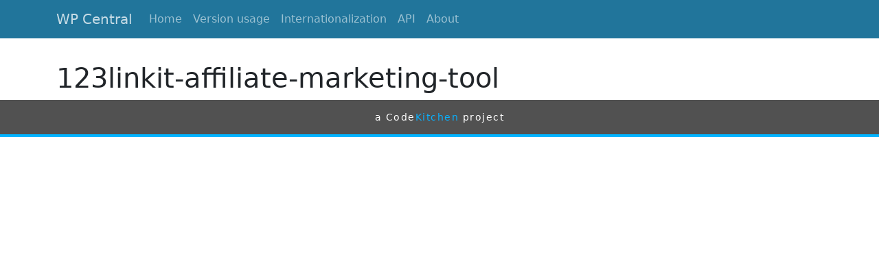

--- FILE ---
content_type: text/html; charset=UTF-8
request_url: https://wpcentral.io/plugins/123linkit-affiliate-marketing-tool/
body_size: 4647
content:
<!DOCTYPE html>
<html lang="en-US">
<head>
	<meta charset="UTF-8">

	<meta name="viewport" content="width=device-width, initial-scale=1, shrink-to-fit=no">
    <meta http-equiv="x-ua-compatible" content="ie=edge" />

	<link rel="profile" href="http://gmpg.org/xfn/11">

	<title>123linkit-affiliate-marketing-tool | WP Central</title>

<!-- The SEO Framework by Sybre Waaijer -->
<link rel="canonical" href="https://wpcentral.io/plugins/123linkit-affiliate-marketing-tool/" />
<meta property="og:type" content="article" />
<meta property="og:locale" content="en_US" />
<meta property="og:site_name" content="WP Central" />
<meta property="og:title" content="123linkit-affiliate-marketing-tool | WP Central" />
<meta property="og:url" content="https://wpcentral.io/plugins/123linkit-affiliate-marketing-tool/" />
<meta property="article:published_time" content="2015-12-06T21:50:44+00:00" />
<meta property="article:modified_time" content="2015-12-06T21:50:44+00:00" />
<meta name="twitter:card" content="summary_large_image" />
<meta name="twitter:title" content="123linkit-affiliate-marketing-tool | WP Central" />
<script type="application/ld+json">{"@context":"https://schema.org","@graph":[{"@type":"WebSite","@id":"https://wpcentral.io/#/schema/WebSite","url":"https://wpcentral.io/","name":"WP Central","description":"WordPress Statistics","inLanguage":"en-US","potentialAction":{"@type":"SearchAction","target":{"@type":"EntryPoint","urlTemplate":"https://wpcentral.io/search/{search_term_string}/"},"query-input":"required name=search_term_string"},"publisher":{"@type":"Organization","@id":"https://wpcentral.io/#/schema/Organization","name":"WP Central","url":"https://wpcentral.io/"}},{"@type":"WebPage","@id":"https://wpcentral.io/plugins/123linkit-affiliate-marketing-tool/","url":"https://wpcentral.io/plugins/123linkit-affiliate-marketing-tool/","name":"123linkit-affiliate-marketing-tool | WP Central","inLanguage":"en-US","isPartOf":{"@id":"https://wpcentral.io/#/schema/WebSite"},"breadcrumb":{"@type":"BreadcrumbList","@id":"https://wpcentral.io/#/schema/BreadcrumbList","itemListElement":[{"@type":"ListItem","position":1,"item":"https://wpcentral.io/","name":"WP Central"},{"@type":"ListItem","position":2,"item":"https://wpcentral.io/plugins/","name":"Archives: Plugins"},{"@type":"ListItem","position":3,"name":"123linkit-affiliate-marketing-tool"}]},"potentialAction":{"@type":"ReadAction","target":"https://wpcentral.io/plugins/123linkit-affiliate-marketing-tool/"},"datePublished":"2015-12-06T21:50:44+00:00","dateModified":"2015-12-06T21:50:44+00:00"}]}</script>
<!-- / The SEO Framework by Sybre Waaijer | 2.47ms meta | 0.07ms boot -->

<link rel='dns-prefetch' href='//wpcentral.io' />
<link rel='dns-prefetch' href='//codekitchen.ams3.cdn.digitaloceanspaces.com' />
<link rel="alternate" type="application/rss+xml" title="WP Central &raquo; Feed" href="https://wpcentral.io/feed/" />
<link rel="alternate" type="application/rss+xml" title="WP Central &raquo; Comments Feed" href="https://wpcentral.io/comments/feed/" />
<link rel="alternate" title="oEmbed (JSON)" type="application/json+oembed" href="https://wpcentral.io/api/oembed/1.0/embed?url=https%3A%2F%2Fwpcentral.io%2Fplugins%2F123linkit-affiliate-marketing-tool%2F" />
<link rel="alternate" title="oEmbed (XML)" type="text/xml+oembed" href="https://wpcentral.io/api/oembed/1.0/embed?url=https%3A%2F%2Fwpcentral.io%2Fplugins%2F123linkit-affiliate-marketing-tool%2F&#038;format=xml" />
<style id='wp-img-auto-sizes-contain-inline-css' type='text/css'>
img:is([sizes=auto i],[sizes^="auto," i]){contain-intrinsic-size:3000px 1500px}
/*# sourceURL=wp-img-auto-sizes-contain-inline-css */
</style>
<link rel='stylesheet' id='bootstrap-css' href='https://wpcentral.io/content/themes/bootstrap/assets/dist/main.css?ver=1.0.0' type='text/css' media='all' />
<style id='wp-block-library-inline-css' type='text/css'>
:root{--wp-block-synced-color:#7a00df;--wp-block-synced-color--rgb:122,0,223;--wp-bound-block-color:var(--wp-block-synced-color);--wp-editor-canvas-background:#ddd;--wp-admin-theme-color:#007cba;--wp-admin-theme-color--rgb:0,124,186;--wp-admin-theme-color-darker-10:#006ba1;--wp-admin-theme-color-darker-10--rgb:0,107,160.5;--wp-admin-theme-color-darker-20:#005a87;--wp-admin-theme-color-darker-20--rgb:0,90,135;--wp-admin-border-width-focus:2px}@media (min-resolution:192dpi){:root{--wp-admin-border-width-focus:1.5px}}.wp-element-button{cursor:pointer}:root .has-very-light-gray-background-color{background-color:#eee}:root .has-very-dark-gray-background-color{background-color:#313131}:root .has-very-light-gray-color{color:#eee}:root .has-very-dark-gray-color{color:#313131}:root .has-vivid-green-cyan-to-vivid-cyan-blue-gradient-background{background:linear-gradient(135deg,#00d084,#0693e3)}:root .has-purple-crush-gradient-background{background:linear-gradient(135deg,#34e2e4,#4721fb 50%,#ab1dfe)}:root .has-hazy-dawn-gradient-background{background:linear-gradient(135deg,#faaca8,#dad0ec)}:root .has-subdued-olive-gradient-background{background:linear-gradient(135deg,#fafae1,#67a671)}:root .has-atomic-cream-gradient-background{background:linear-gradient(135deg,#fdd79a,#004a59)}:root .has-nightshade-gradient-background{background:linear-gradient(135deg,#330968,#31cdcf)}:root .has-midnight-gradient-background{background:linear-gradient(135deg,#020381,#2874fc)}:root{--wp--preset--font-size--normal:16px;--wp--preset--font-size--huge:42px}.has-regular-font-size{font-size:1em}.has-larger-font-size{font-size:2.625em}.has-normal-font-size{font-size:var(--wp--preset--font-size--normal)}.has-huge-font-size{font-size:var(--wp--preset--font-size--huge)}.has-text-align-center{text-align:center}.has-text-align-left{text-align:left}.has-text-align-right{text-align:right}.has-fit-text{white-space:nowrap!important}#end-resizable-editor-section{display:none}.aligncenter{clear:both}.items-justified-left{justify-content:flex-start}.items-justified-center{justify-content:center}.items-justified-right{justify-content:flex-end}.items-justified-space-between{justify-content:space-between}.screen-reader-text{border:0;clip-path:inset(50%);height:1px;margin:-1px;overflow:hidden;padding:0;position:absolute;width:1px;word-wrap:normal!important}.screen-reader-text:focus{background-color:#ddd;clip-path:none;color:#444;display:block;font-size:1em;height:auto;left:5px;line-height:normal;padding:15px 23px 14px;text-decoration:none;top:5px;width:auto;z-index:100000}html :where(.has-border-color){border-style:solid}html :where([style*=border-top-color]){border-top-style:solid}html :where([style*=border-right-color]){border-right-style:solid}html :where([style*=border-bottom-color]){border-bottom-style:solid}html :where([style*=border-left-color]){border-left-style:solid}html :where([style*=border-width]){border-style:solid}html :where([style*=border-top-width]){border-top-style:solid}html :where([style*=border-right-width]){border-right-style:solid}html :where([style*=border-bottom-width]){border-bottom-style:solid}html :where([style*=border-left-width]){border-left-style:solid}html :where(img[class*=wp-image-]){height:auto;max-width:100%}:where(figure){margin:0 0 1em}html :where(.is-position-sticky){--wp-admin--admin-bar--position-offset:var(--wp-admin--admin-bar--height,0px)}@media screen and (max-width:600px){html :where(.is-position-sticky){--wp-admin--admin-bar--position-offset:0px}}

/*# sourceURL=wp-block-library-inline-css */
</style><style id='global-styles-inline-css' type='text/css'>
:root{--wp--preset--aspect-ratio--square: 1;--wp--preset--aspect-ratio--4-3: 4/3;--wp--preset--aspect-ratio--3-4: 3/4;--wp--preset--aspect-ratio--3-2: 3/2;--wp--preset--aspect-ratio--2-3: 2/3;--wp--preset--aspect-ratio--16-9: 16/9;--wp--preset--aspect-ratio--9-16: 9/16;--wp--preset--color--black: #000000;--wp--preset--color--cyan-bluish-gray: #abb8c3;--wp--preset--color--white: #ffffff;--wp--preset--color--pale-pink: #f78da7;--wp--preset--color--vivid-red: #cf2e2e;--wp--preset--color--luminous-vivid-orange: #ff6900;--wp--preset--color--luminous-vivid-amber: #fcb900;--wp--preset--color--light-green-cyan: #7bdcb5;--wp--preset--color--vivid-green-cyan: #00d084;--wp--preset--color--pale-cyan-blue: #8ed1fc;--wp--preset--color--vivid-cyan-blue: #0693e3;--wp--preset--color--vivid-purple: #9b51e0;--wp--preset--gradient--vivid-cyan-blue-to-vivid-purple: linear-gradient(135deg,rgb(6,147,227) 0%,rgb(155,81,224) 100%);--wp--preset--gradient--light-green-cyan-to-vivid-green-cyan: linear-gradient(135deg,rgb(122,220,180) 0%,rgb(0,208,130) 100%);--wp--preset--gradient--luminous-vivid-amber-to-luminous-vivid-orange: linear-gradient(135deg,rgb(252,185,0) 0%,rgb(255,105,0) 100%);--wp--preset--gradient--luminous-vivid-orange-to-vivid-red: linear-gradient(135deg,rgb(255,105,0) 0%,rgb(207,46,46) 100%);--wp--preset--gradient--very-light-gray-to-cyan-bluish-gray: linear-gradient(135deg,rgb(238,238,238) 0%,rgb(169,184,195) 100%);--wp--preset--gradient--cool-to-warm-spectrum: linear-gradient(135deg,rgb(74,234,220) 0%,rgb(151,120,209) 20%,rgb(207,42,186) 40%,rgb(238,44,130) 60%,rgb(251,105,98) 80%,rgb(254,248,76) 100%);--wp--preset--gradient--blush-light-purple: linear-gradient(135deg,rgb(255,206,236) 0%,rgb(152,150,240) 100%);--wp--preset--gradient--blush-bordeaux: linear-gradient(135deg,rgb(254,205,165) 0%,rgb(254,45,45) 50%,rgb(107,0,62) 100%);--wp--preset--gradient--luminous-dusk: linear-gradient(135deg,rgb(255,203,112) 0%,rgb(199,81,192) 50%,rgb(65,88,208) 100%);--wp--preset--gradient--pale-ocean: linear-gradient(135deg,rgb(255,245,203) 0%,rgb(182,227,212) 50%,rgb(51,167,181) 100%);--wp--preset--gradient--electric-grass: linear-gradient(135deg,rgb(202,248,128) 0%,rgb(113,206,126) 100%);--wp--preset--gradient--midnight: linear-gradient(135deg,rgb(2,3,129) 0%,rgb(40,116,252) 100%);--wp--preset--font-size--small: 13px;--wp--preset--font-size--medium: 20px;--wp--preset--font-size--large: 36px;--wp--preset--font-size--x-large: 42px;--wp--preset--spacing--20: 0.44rem;--wp--preset--spacing--30: 0.67rem;--wp--preset--spacing--40: 1rem;--wp--preset--spacing--50: 1.5rem;--wp--preset--spacing--60: 2.25rem;--wp--preset--spacing--70: 3.38rem;--wp--preset--spacing--80: 5.06rem;--wp--preset--shadow--natural: 6px 6px 9px rgba(0, 0, 0, 0.2);--wp--preset--shadow--deep: 12px 12px 50px rgba(0, 0, 0, 0.4);--wp--preset--shadow--sharp: 6px 6px 0px rgba(0, 0, 0, 0.2);--wp--preset--shadow--outlined: 6px 6px 0px -3px rgb(255, 255, 255), 6px 6px rgb(0, 0, 0);--wp--preset--shadow--crisp: 6px 6px 0px rgb(0, 0, 0);}:where(.is-layout-flex){gap: 0.5em;}:where(.is-layout-grid){gap: 0.5em;}body .is-layout-flex{display: flex;}.is-layout-flex{flex-wrap: wrap;align-items: center;}.is-layout-flex > :is(*, div){margin: 0;}body .is-layout-grid{display: grid;}.is-layout-grid > :is(*, div){margin: 0;}:where(.wp-block-columns.is-layout-flex){gap: 2em;}:where(.wp-block-columns.is-layout-grid){gap: 2em;}:where(.wp-block-post-template.is-layout-flex){gap: 1.25em;}:where(.wp-block-post-template.is-layout-grid){gap: 1.25em;}.has-black-color{color: var(--wp--preset--color--black) !important;}.has-cyan-bluish-gray-color{color: var(--wp--preset--color--cyan-bluish-gray) !important;}.has-white-color{color: var(--wp--preset--color--white) !important;}.has-pale-pink-color{color: var(--wp--preset--color--pale-pink) !important;}.has-vivid-red-color{color: var(--wp--preset--color--vivid-red) !important;}.has-luminous-vivid-orange-color{color: var(--wp--preset--color--luminous-vivid-orange) !important;}.has-luminous-vivid-amber-color{color: var(--wp--preset--color--luminous-vivid-amber) !important;}.has-light-green-cyan-color{color: var(--wp--preset--color--light-green-cyan) !important;}.has-vivid-green-cyan-color{color: var(--wp--preset--color--vivid-green-cyan) !important;}.has-pale-cyan-blue-color{color: var(--wp--preset--color--pale-cyan-blue) !important;}.has-vivid-cyan-blue-color{color: var(--wp--preset--color--vivid-cyan-blue) !important;}.has-vivid-purple-color{color: var(--wp--preset--color--vivid-purple) !important;}.has-black-background-color{background-color: var(--wp--preset--color--black) !important;}.has-cyan-bluish-gray-background-color{background-color: var(--wp--preset--color--cyan-bluish-gray) !important;}.has-white-background-color{background-color: var(--wp--preset--color--white) !important;}.has-pale-pink-background-color{background-color: var(--wp--preset--color--pale-pink) !important;}.has-vivid-red-background-color{background-color: var(--wp--preset--color--vivid-red) !important;}.has-luminous-vivid-orange-background-color{background-color: var(--wp--preset--color--luminous-vivid-orange) !important;}.has-luminous-vivid-amber-background-color{background-color: var(--wp--preset--color--luminous-vivid-amber) !important;}.has-light-green-cyan-background-color{background-color: var(--wp--preset--color--light-green-cyan) !important;}.has-vivid-green-cyan-background-color{background-color: var(--wp--preset--color--vivid-green-cyan) !important;}.has-pale-cyan-blue-background-color{background-color: var(--wp--preset--color--pale-cyan-blue) !important;}.has-vivid-cyan-blue-background-color{background-color: var(--wp--preset--color--vivid-cyan-blue) !important;}.has-vivid-purple-background-color{background-color: var(--wp--preset--color--vivid-purple) !important;}.has-black-border-color{border-color: var(--wp--preset--color--black) !important;}.has-cyan-bluish-gray-border-color{border-color: var(--wp--preset--color--cyan-bluish-gray) !important;}.has-white-border-color{border-color: var(--wp--preset--color--white) !important;}.has-pale-pink-border-color{border-color: var(--wp--preset--color--pale-pink) !important;}.has-vivid-red-border-color{border-color: var(--wp--preset--color--vivid-red) !important;}.has-luminous-vivid-orange-border-color{border-color: var(--wp--preset--color--luminous-vivid-orange) !important;}.has-luminous-vivid-amber-border-color{border-color: var(--wp--preset--color--luminous-vivid-amber) !important;}.has-light-green-cyan-border-color{border-color: var(--wp--preset--color--light-green-cyan) !important;}.has-vivid-green-cyan-border-color{border-color: var(--wp--preset--color--vivid-green-cyan) !important;}.has-pale-cyan-blue-border-color{border-color: var(--wp--preset--color--pale-cyan-blue) !important;}.has-vivid-cyan-blue-border-color{border-color: var(--wp--preset--color--vivid-cyan-blue) !important;}.has-vivid-purple-border-color{border-color: var(--wp--preset--color--vivid-purple) !important;}.has-vivid-cyan-blue-to-vivid-purple-gradient-background{background: var(--wp--preset--gradient--vivid-cyan-blue-to-vivid-purple) !important;}.has-light-green-cyan-to-vivid-green-cyan-gradient-background{background: var(--wp--preset--gradient--light-green-cyan-to-vivid-green-cyan) !important;}.has-luminous-vivid-amber-to-luminous-vivid-orange-gradient-background{background: var(--wp--preset--gradient--luminous-vivid-amber-to-luminous-vivid-orange) !important;}.has-luminous-vivid-orange-to-vivid-red-gradient-background{background: var(--wp--preset--gradient--luminous-vivid-orange-to-vivid-red) !important;}.has-very-light-gray-to-cyan-bluish-gray-gradient-background{background: var(--wp--preset--gradient--very-light-gray-to-cyan-bluish-gray) !important;}.has-cool-to-warm-spectrum-gradient-background{background: var(--wp--preset--gradient--cool-to-warm-spectrum) !important;}.has-blush-light-purple-gradient-background{background: var(--wp--preset--gradient--blush-light-purple) !important;}.has-blush-bordeaux-gradient-background{background: var(--wp--preset--gradient--blush-bordeaux) !important;}.has-luminous-dusk-gradient-background{background: var(--wp--preset--gradient--luminous-dusk) !important;}.has-pale-ocean-gradient-background{background: var(--wp--preset--gradient--pale-ocean) !important;}.has-electric-grass-gradient-background{background: var(--wp--preset--gradient--electric-grass) !important;}.has-midnight-gradient-background{background: var(--wp--preset--gradient--midnight) !important;}.has-small-font-size{font-size: var(--wp--preset--font-size--small) !important;}.has-medium-font-size{font-size: var(--wp--preset--font-size--medium) !important;}.has-large-font-size{font-size: var(--wp--preset--font-size--large) !important;}.has-x-large-font-size{font-size: var(--wp--preset--font-size--x-large) !important;}
/*# sourceURL=global-styles-inline-css */
</style>

<style id='classic-theme-styles-inline-css' type='text/css'>
/*! This file is auto-generated */
.wp-block-button__link{color:#fff;background-color:#32373c;border-radius:9999px;box-shadow:none;text-decoration:none;padding:calc(.667em + 2px) calc(1.333em + 2px);font-size:1.125em}.wp-block-file__button{background:#32373c;color:#fff;text-decoration:none}
/*# sourceURL=/wp-includes/css/classic-themes.min.css */
</style>
<link rel='stylesheet' id='ep_general_styles-css' href='https://wpcentral.io/content/plugins/elasticpress/dist/css/general-styles.css?ver=66295efe92a630617c00' type='text/css' media='all' />
<link rel='stylesheet' id='wpcentral-css' href='https://wpcentral.io/content/themes/wpcentralio/css/main.min.css?ver=1.1.0' type='text/css' media='all' />
<script type="text/javascript" src="https://wpcentral.io/wp/wp-includes/js/jquery/jquery.min.js?ver=3.7.1" id="jquery-core-js"></script>
<script type="text/javascript" src="https://wpcentral.io/content/themes/wpcentralio/js/main.js?ver=1.1.0" id="main-js"></script>
<link rel="https://api.w.org/" href="https://wpcentral.io/api/" /><link rel="EditURI" type="application/rsd+xml" title="RSD" href="https://wpcentral.io/wp/xmlrpc.php?rsd" />
<link rel="manifest" href="https://wpcentral.io/manifest.json" />
<link rel='stylesheet' id='wp-i18n-team-css' href='https://wpcentral.io/content/mu-plugins/blog/wpcentral/wp-i18n-team-crawler/css/front.css?ver=0.9' type='text/css' media='all' />
</head>

<body class="wp-singular plugin-template-default single single-plugin postid-1068 wp-theme-bootstrap wp-child-theme-wpcentralio body-header-top">

	<a id="skippy" class="visually-hidden visually-hidden-focusable" href="#content">
		<div class="container">
			<span class="skiplink-text">Skip to main content</span>
		</div>
    </a>

	<nav class="navbar navbar-expand-sm navbar-dark navbar-blue fixed-top" role="navigation" aria-label="Primary Menu"><div class="container">			<a class="navbar-brand" href="https://wpcentral.io/" rel="home">WP Central</a>
			            <button class="navbar-toggler" type="button" data-bs-toggle="collapse" data-bs-target="#primary-menu" aria-controls=".menu-navbar-collapse" aria-expanded="false" aria-label="Toggle navigation">
                <span class="navbar-toggler-icon"></span>
            </button>
			
			
		<div class="collapse navbar-collapse" id="primary-menu">
			<ul id="menu-main" class="navbar-nav"><li id="menu-item-6" class="menu-item menu-item-type-custom menu-item-object-custom menu-item-6 nav-item"><a href="/" class="nav-link">Home</a></li>
<li id="menu-item-19" class="menu-item menu-item-type-post_type menu-item-object-page menu-item-19 nav-item"><a href="https://wpcentral.io/version-usage/" class="nav-link">Version usage</a></li>
<li id="menu-item-1884" class="menu-item menu-item-type-post_type_archive menu-item-object-locale menu-item-1884 nav-item"><a href="https://wpcentral.io/internationalization/" class="nav-link">Internationalization</a></li>
<li id="menu-item-1865" class="menu-item menu-item-type-post_type menu-item-object-page menu-item-1865 nav-item"><a href="https://wpcentral.io/api-information/" class="nav-link">API</a></li>
<li id="menu-item-1002" class="menu-item menu-item-type-post_type menu-item-object-page menu-item-1002 nav-item"><a href="https://wpcentral.io/about/" class="nav-link">About</a></li>
</ul>		</div>

	</nav></div>
	
	<div id="content" class="container">

		
		<div class="row">

			<main class="col-lg-8">

			
			<article id="post-1068" class="post-1068 plugin type-plugin status-publish hentry">
				<header class="entry-header">
					
					<h1 class="entry-title" itemprop="headline">123linkit-affiliate-marketing-tool</h1>				</header>

				<div class="entry-content">
									</div>

				
			</article>

			</main>

			
				<aside class="sidebar col-lg-4">
									</aside>

		</div>

		
	</div>


	
	<footer id="footer">
			<p><a href="https://codekitchen.eu">a Code<span>Kitchen</span> project</a></p>
	</footer>



	<script type="speculationrules">
{"prefetch":[{"source":"document","where":{"and":[{"href_matches":"/*"},{"not":{"href_matches":["/wp/wp-*.php","/wp/wp-admin/*","/uploads/sites/3/*","/content/*","/content/plugins/*","/content/themes/wpcentralio/*","/content/themes/bootstrap/*","/*\\?(.+)"]}},{"not":{"selector_matches":"a[rel~=\"nofollow\"]"}},{"not":{"selector_matches":".no-prefetch, .no-prefetch a"}}]},"eagerness":"conservative"}]}
</script>
<script type="text/javascript" src="https://wpcentral.io/content/themes/bootstrap/assets/dist/main.js?ver=1.0.0" id="bootstrap-js" async="async" data-wp-strategy="async"></script>

</body>
</html>

--- FILE ---
content_type: text/css
request_url: https://wpcentral.io/content/mu-plugins/blog/wpcentral/wp-i18n-team-crawler/css/front.css?ver=0.9
body_size: 958
content:
.translators-info table {
	border: 1px solid #ccc;
	border-width: 1px 1px 1px 0;
	border-spacing: 0;
	margin: .7em 0 1.5em;
	width: 100%;
}

.translators-info th {
	background: #ccc;
	border: 1px solid #ccc;
	border-width: 1px 0 0 1px;
	padding: 6px 15px;
}

.translators-info td {
	border: 1px solid #ccc;
	border-width: 1px 0 0 1px;
	padding: 6px 15px;
}


.i18n-label.latest {
	color: #468847;
}
.i18n-label.minor-behind {
	color: #F7D708;
}
.i18n-label.major-behind-one {
	color: #E6A45A;
}
.i18n-label.major-behind-many {
	color: #e38587;
}


.version.latest {
	background: #d2e7ca;
}
.version.minor-behind {
	background: #fef0c1;
}
.version.major-behind-one {
	background: #E6A45A;
}
.version.major-behind-many {
	background: #e38587;
}



.validators {
	list-style: none;
	overflow: hidden;
	padding: 0;
}
.validators li {
	float: left;
	height: 85px;
	padding-bottom: 15px;
	width: 280px;
}
.validators .gravatar {
	float: left;
	margin: 0 10px 10px 0;
	padding: 2px;
}
.validators a.web {
	display: block;
	margin: 6px 0 2px;
	font-size: 16px;
	text-decoration: none;
}